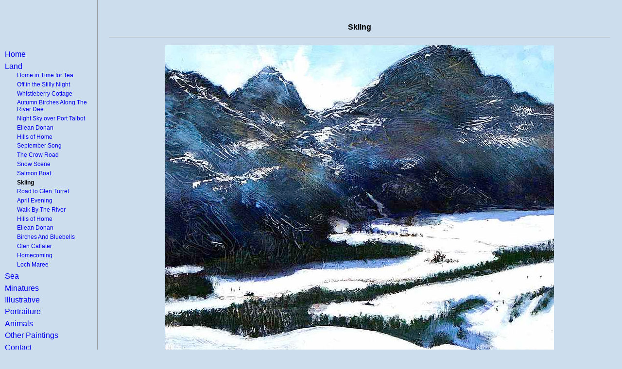

--- FILE ---
content_type: text/html
request_url: http://magdonald.co.uk/skiing.html
body_size: 1434
content:
<!DOCTYPE html>
<html lang="en">
<!-- Copyright 2006-2026 Margaret Donald -->
<head>
<meta name="keywords" content="Margaret, Donald, art, painting, oil, acrylic, watercolor, watercolour">
<meta name="description" content="Margaret Donald">
<meta name="creator" content="admwright.com">
<meta name="viewport" content="width=device-width, initial-scale=1">
<meta http-equiv="content-type" content="text/html; charset=utf-8">
<link rel="stylesheet" href="side-menu.css" type="text/css" media="screen">
<link rel="stylesheet" href="print.css" type="text/css" media="print">
<link rel="stylesheet" href="style.css" type="text/css" media="screen">
<title>Skiing</title>
</head>
<body>
<div id="layout">
<div id="main">
<div class=content>
<h1 class="images">Skiing</h1>
<p><img src="images/skiing.jpg" alt="" width="800" height="800"></p>
<div class="pagenav">
<a class="previous" href="salmon_boat.html">Previous</a>
<a class="up" href="landscapes.html">Up</a>
<a class="next" href="road_to_glen_turret.html">Next</a>
</div>
<div class=footer>
<address>
<a href="contact.html">Contact Margaret Donald</a> for details on paintings and prints available.
</address>
<a href="http://validator.w3.org/check?uri=referer">Valid HTML</a> |
<a href="http://jigsaw.w3.org/css-validator/check/referer">Valid CSS</a>
<p class=copyright><a href="http://www.admwright.com/">Web Site Design by admwright</a>
<br>Copyright &copy; 2006-2026 Margaret Donald</p>
</div>
</div>
</div>
<!-- Menu toggle -->
<a href="#menu" id="menuLink" class="menu-link">
    <!-- Hamburger icon -->
    <span></span>
</a>
<div id="menu">
<div class=navbar>
<h2 class=invisible>Navigation Menu</h2>
<p class=logo></p>
<ul class=navbar>
<li class=menulink><a href="index.html">Home</a></li>
<li class=menulink><a href="landscapes.html">Land</a>
  <ul class=submenu>
  <li class=submenulink><a href="home_in_time_for_tea.html">Home in Time for Tea</a></li>
  <li class=submenulink><a href="off_in_the_stilly_night.html">Off in the Stilly Night</a></li>
  <li class=submenulink><a href="whistleberry_cottage.html">Whistleberry Cottage</a></li>
  <li class=submenulink><a href="autumn_birches_along_the_river_dee.html">Autumn Birches Along The River Dee</a></li>
  <li class=submenulink><a href="night_sky_over_port_talbot.html">Night Sky over Port Talbot</a></li>
  <li class=submenulink><a href="eilean_donan_ii.html">Eilean Donan</a></li>
  <li class=submenulink><a href="hills_of_home_ii.html">Hills of Home</a></li>
  <li class=submenulink><a href="september_song.html">September Song</a></li>
  <li class=submenulink><a href="the_crow_road.html">The Crow Road</a></li>
  <li class=submenulink><a href="snow_scene.html">Snow Scene</a></li>
  <li class=submenulink><a href="salmon_boat.html">Salmon Boat</a></li>
  <li class=submenucurrent>Skiing</li>
  <li class=submenulink><a href="road_to_glen_turret.html">Road to Glen Turret</a></li>
  <li class=submenulink><a href="april_evening.html">April Evening</a></li>
  <li class=submenulink><a href="walk_by_the_river.html">Walk By The River</a></li>
  <li class=submenulink><a href="hills_of_home.html">Hills of Home</a></li>
  <li class=submenulink><a href="eilean_donan.html">Eilean Donan</a></li>
  <li class=submenulink><a href="birches_and_bluebells.html">Birches And Bluebells</a></li>
  <li class=submenulink><a href="glen_callater.html">Glen Callater</a></li>
  <li class=submenulink><a href="homecoming.html">Homecoming</a></li>
  <li class=submenulink><a href="loch_maree.html">Loch Maree</a></li>
  </ul>
</li>
<li class=menulink><a href="seascapes.html">Sea</a></li>
<li class=menulink><a href="minatures.html">Minatures</a></li>
<li class=menulink><a href="illustrative.html">Illustrative</a></li>
<li class=menulink><a href="portraiture.html">Portraiture</a></li>
<li class=menulink><a href="animals.html">Animals</a></li>
<li class=menulink><a href="other_paintings.html">Other Paintings</a></li>
<li class=menulink><a href="contact.html">Contact</a></li>
<li class=menulink><a href="about.html">About</a></li>
</ul>
</div>
</div>
</div>
<script src="ui.js"></script>
</body>
</html>


--- FILE ---
content_type: text/css
request_url: http://magdonald.co.uk/side-menu.css
body_size: 924
content:
#layout,
#menu,
.menu-link {
    -webkit-transition: all 0.2s ease-out;
    -moz-transition: all 0.2s ease-out;
    -ms-transition: all 0.2s ease-out;
    -o-transition: all 0.2s ease-out;
    transition: all 0.2s ease-out;
}
#layout {
    padding-left: 200px; /* left col width "#menu" */
    left: 0;
}
.content {
    margin: 0 auto;
    padding: 0 2em;
    max-width: 1200px;
    margin-bottom: 20px;
    line-height: 1.6em;
}
.header {
     margin: 0;
     color: #333;
     text-align: center;
     padding: 2.5em 2em 0;
     border-bottom: 1px solid #eee;
 }
    .header h1 {
        margin: 0.2em 0;
        font-size: 3em;
        font-weight: 300;
    }
     .header h2 {
        font-weight: 300;
        color: #ccc;
        padding: 0;
        margin-top: 0;
    }
.content-subhead {
    margin: 50px 0 20px 0;
    font-weight: 300;
    color: #888;
}
#menu {
    margin-left: -200px; /* this should be "#menu" width */
    width: 200px;
    position: fixed;
    top: 0;
    left: 200px; /* this should be "#menu" width */
    bottom: 0;
    z-index: 1; /* so the menu or its navicon stays above all content */
    border-right: thin solid #999;
    overflow-y: auto;
    -webkit-overflow-scroll: touch; /* for smooth scrolling on mobile */
}
.menu-link {
    display: none; /* show this only on small screens */
    top: 0;
    left: 200px; /* `#menu`'s width */
    background: #000;
    font-size: 10px; /* change this value to increase/decrease button size */
    z-index: 10;
    width: 2em;
    height: auto;
    padding: 2.2em 1.6em;
}
    .menu-link:hover,
    .menu-link:focus {
        background: #000;
    }
    .menu-link span {
        position: relative;
        display: block;
    }
    .menu-link span,
    .menu-link span:before,
    .menu-link span:after {
        background-color: #fff;
        width: 100%;
        height: 0.2em;
    }
        .menu-link span:before,
        .menu-link span:after {
            position: absolute;
            margin-top: -0.6em;
            content: " ";
        }
        .menu-link span:after {
            margin-top: 0.6em;
        }
@media (max-width: 840px) {
    .header {
        text-align: left;
    }
    #layout {
        position: relative;
        padding-left: 0;
    }
        #layout.active {
            position: relative;
            left: 200px;
        }
            #layout.active #menu {
                left: 200px;
                width: 200px;
            }
    #menu {
        left: 0;
    }
    .menu-link {
        position: fixed;
        left: 0;
        display: block; /* show the button on small screens */
    }
    #layout.active .menu-link {
        left: 200px;
    }
}

--- FILE ---
content_type: text/css
request_url: http://magdonald.co.uk/style.css
body_size: 798
content:
body {color: #000; background-color: #cde; font-family: arial, verdana, helvetica, sans-serif}
div.content {margin: 0 auto; padding: 1em; text-align: center}
div.footer {font-size: 75%; font-style: italic; margin-top: 1em; border-top: thin solid #999}
div.thumbnails {width: 230px; height: 230px; padding-left: 1px; padding-right: 1px; float: left;}
div.thumbnails img {vertical-align:middle;}
img {border: none; max-width: 100%; height: auto;}
ul {list-style: none }
ul.navbar {margin-left: 0.5em; padding: 0}
ul.navbar li {padding: 0.2em 0.1em}
ul.navbar a {text-decoration: none}
ul.submenu {margin-left: -1em}
.menulink {font-weight: normal}
.menucurrent {font-weight: bold}
.submenulink {font-size: 75%; font-weight: normal}
.submenucurrent {font-size: 75%; font-weight: bold}
.logo {padding-left: 0.5em; padding-top: 0.5em; font-weight: bold; font-size: 250%; font-variant-caps: all-small-caps;}
.frontimage {color: #777; background-color: inherit; font-size: 80%;}
.fronttext {padding-left: 2em; padding-right:2em; font-size: 100%;}
.news {padding-left: 2em; padding-right:2em; color: #f00; background-color: inherit; font-size: 120%;}
.copyright {color: #777; background-color: inherit; text-align: right}
.invisible, .invisible a {display: none;}
.contact {width: 100%; height: 100%; border: none;}
p.link {margin: 0; padding-top: 0.1em; padding-bottom: 0.1em;}
.column {display: block; width: 100%;}
@media only screen and (min-width: 641px){.column {width: 48%; float: left;} .left {text-align: right; margin-right:10px;} .right {text-align: left; margin-left:10px;} }
h1 {padding-bottom: 0.25em; border-bottom: thin solid #999}
h1.images {padding-top: 0.5em; padding-bottom: 0.5em; font-size: 100%;}
h2 {padding-top: 0.25em;}
h3 {padding-top: 1em; font-size: 100%;}
br.nofloat {clear: both;}
address {font-size: 130%; font-style: normal; margin-top: 0.5em}
a.previous {padding-right: 10%;}
a.up {padding-left: 1em; padding-right: 1em;}
a.next {padding-left: 10%;}


--- FILE ---
content_type: text/css
request_url: http://magdonald.co.uk/print.css
body_size: 457
content:
/* style for http://www.magdonald.co.uk/ */
body {margin: 0; padding: 0; color: #000; background: #fff; font-family: arial, verdana, helvetica, sans-serif}
div.content {padding: 1em; text-align: center;}
div.navbar {display: none; background: #fff; color: #fff;}
div.footer {font-size: 75%; font-style: italic; margin-top: 1em; border-top: thin solid #999;}
div.thumbnails {width: 130px; height: 130px; padding-left: 1px; padding-right: 1px; float: left;}
div.thumbnails img {vertical-align:middle;}
img {border: none;}
ul {list-style: none;}
h1 {padding-bottom: 0.25em; border-bottom: thin solid #999;}
address {margin-top: 0.5em;}
p.hr {border-top: thin solid #ccc;}
br.nofloat {clear: both;}
.logo {padding-left: 0.5em; padding-top: 0.5em; color: #00f; background: #fff; font-weight: bold; font-size: 1.5em; font-style: italic;}
.copyright {text-align: right;}
